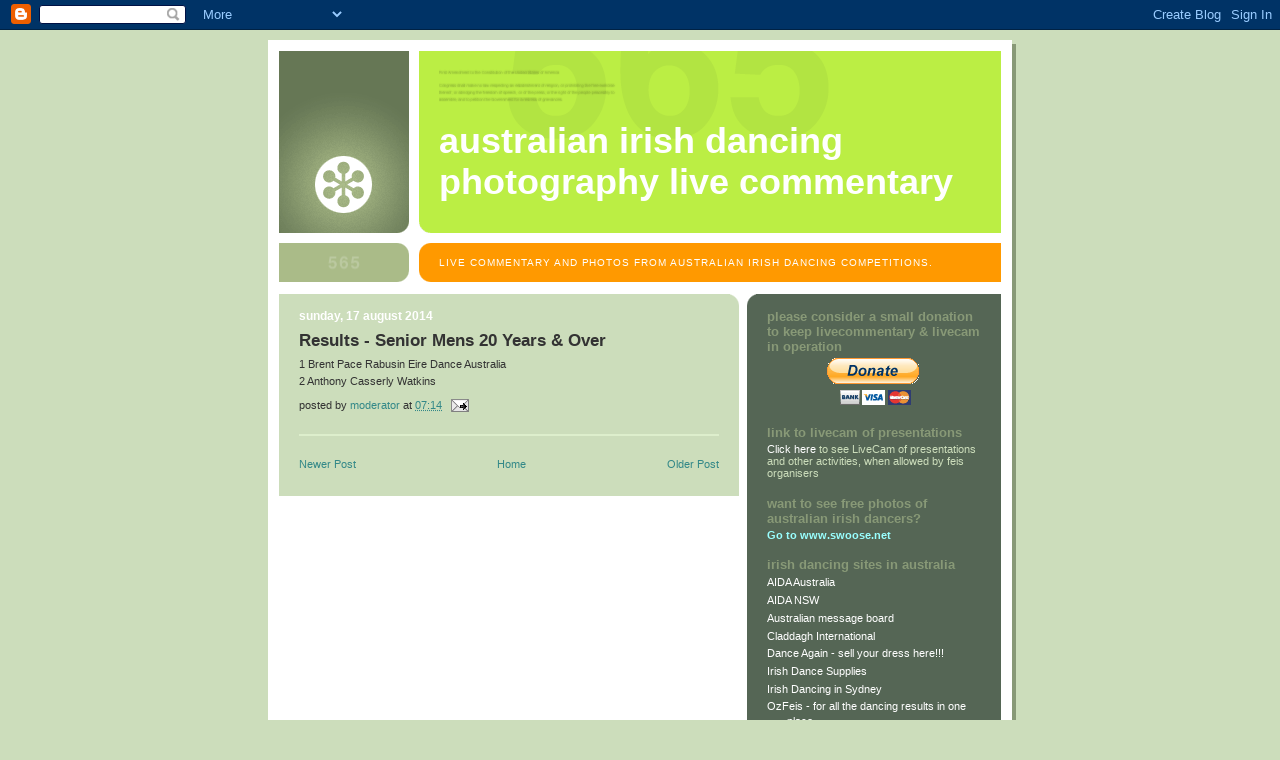

--- FILE ---
content_type: text/html; charset=UTF-8
request_url: https://livecommentary.swoose.net/2014/08/results-senior-mens-20-years-over.html
body_size: 11299
content:
<!DOCTYPE html>
<html dir='ltr' xmlns='http://www.w3.org/1999/xhtml' xmlns:b='http://www.google.com/2005/gml/b' xmlns:data='http://www.google.com/2005/gml/data' xmlns:expr='http://www.google.com/2005/gml/expr'>
<head>
<link href='https://www.blogger.com/static/v1/widgets/2944754296-widget_css_bundle.css' rel='stylesheet' type='text/css'/>
<meta content='text/html; charset=UTF-8' http-equiv='Content-Type'/>
<meta content='blogger' name='generator'/>
<link href='https://livecommentary.swoose.net/favicon.ico' rel='icon' type='image/x-icon'/>
<link href='https://livecommentary.swoose.net/2014/08/results-senior-mens-20-years-over.html' rel='canonical'/>
<link rel="alternate" type="application/atom+xml" title="Australian Irish Dancing Photography Live Commentary - Atom" href="https://livecommentary.swoose.net/feeds/posts/default" />
<link rel="alternate" type="application/rss+xml" title="Australian Irish Dancing Photography Live Commentary - RSS" href="https://livecommentary.swoose.net/feeds/posts/default?alt=rss" />
<link rel="service.post" type="application/atom+xml" title="Australian Irish Dancing Photography Live Commentary - Atom" href="https://www.blogger.com/feeds/5589362806660177898/posts/default" />

<link rel="alternate" type="application/atom+xml" title="Australian Irish Dancing Photography Live Commentary - Atom" href="https://livecommentary.swoose.net/feeds/497754364661974886/comments/default" />
<!--Can't find substitution for tag [blog.ieCssRetrofitLinks]-->
<meta content='https://livecommentary.swoose.net/2014/08/results-senior-mens-20-years-over.html' property='og:url'/>
<meta content='Results - Senior Mens 20 Years &amp; Over' property='og:title'/>
<meta content='1  Brent  Pace Rabusin  Eire Dance Australia  2  Anthony  Casserly  Watkins' property='og:description'/>
<title>Australian Irish Dancing Photography Live Commentary: Results - Senior Mens 20 Years & Over</title>
<style id='page-skin-1' type='text/css'><!--
/*
-----------------------------------------------
Blogger Template Style
Name:     565
Date:     28 Feb 2004
Updated by: Blogger Team
----------------------------------------------- */
body {
background-color: #ccddbb;
margin:0;
font: x-small Verdana, Sans-serif;
text-align:center;
color:#333;
font-size/* */:/**/small;
font-size: /**/small;
}
/* Page Structure
----------------------------------------------- */
#outer-wrapper {
position:relative;
top:4px;
left:4px;
background: #889977;
width:744px;
margin:10px auto;
text-align:left;
font: normal normal 100% Verdana, Sans-serif;
}
#wrap2 {
position:relative;
top:-4px;
left:-4px;
background:#fff;
padding:10px;
border: 1px solid #fff;
}
#content-wrapper {
width:100%;
background-color: #fff;
}
#main-wrapper {
background: #ccddbb url("https://resources.blogblog.com/blogblog/data/no565/corner_main_left.gif") no-repeat right top;
width:460px;
float:left;
color:#333333;
font-size: 85%;
word-wrap: break-word; /* fix for long text breaking sidebar float in IE */
overflow: hidden;     /* fix for long non-text content breaking IE sidebar float */
}
#main {
margin:0;
padding:15px 20px;
}
#sidebar-wrapper {
background:#556655 url("https://resources.blogblog.com/blogblog/data/no565/corner_sidebar_left.gif") no-repeat left top;
width:254px;
float:right;
padding:0;
color: #ccddbb;
font-size: 83%;
word-wrap: break-word; /* fix for long text breaking sidebar float in IE */
overflow: hidden;     /* fix for long non-text content breaking IE sidebar float */
}
#sidebar {
margin:0;
padding:2px 20px 10px;
}
#footer {
display:none;
}
/* Links
----------------------------------------------- */
a:link {
color:#338888;
text-decoration:none;
}
a:visited {
color: #777766;
text-decoration:none;
}
a:hover {
color: #777766;
text-decoration:underline;
}
a img {
border-width:0;
}
#sidebar a {
color: #ffffff;
}
#sidebar a:visited {
color: #aabb99;
}
#sidebar a:hover {
color: #aabb99;
}
/* Header
----------------------------------------------- */
#header-wrapper {
background: #fff;
padding-bottom: 4px;
position: relative;
min-height: 190px;
_height: 0px;
}
#header .titlewrapper {
background:#be4 url("https://resources.blogblog.com/blogblog/data/no565/topleft_left.gif") no-repeat left bottom;
padding-top:0;
padding-right:0;
padding-bottom:0;
padding-left:160px;
margin:0px 0px 10px 0px;
color:#fff;
width:100%;
width/* */:/**/auto;
width:auto;
_height: 0px;
min-height: 100px;
}
#header h1 {
background:url("https://resources.blogblog.com/blogblog/data/no565/bg_header.gif") no-repeat left top;
margin:0;
padding:70px 0 30px;
line-height: 97px;
font: normal bold 275% Helvetica, Arial, Verdana, Sans-serif;
text-transform:lowercase;
_height: 0px;
}
#header h1 a {
color:#fff;
text-decoration:none;
}
.postpage #header h1 {
padding-top:0;
background-position:0 -40px;
}
.clear { clear: both; }
/* Description
----------------------------------------------- */
#header .descriptionwrapper {
background: #ff9900 url("https://resources.blogblog.com/blogblog/data/no565/bg_desc_top_left.gif") no-repeat left top;
margin:0 0 6px;
padding:12px 0 0;
color: #ffffff;
font-size: 75%;
border-bottom: 1px solid #ffffff;
width: 100%;
}
#header .description {
background:url("https://resources.blogblog.com/blogblog/data/no565/bg_desc_bot_left.gif") no-repeat left bottom;
margin:0;
padding:0 0 12px;
display:block;
line-height: 1.6em;
text-transform:uppercase;
letter-spacing:.1em;
min-height:12px;
border-bottom: 1px solid #ffffff;
}
#header .description span {
/* To remove the word next to the description, delete the following background property */
background:url("https://resources.blogblog.com/blogblog/data/no565/temp_no.gif") no-repeat left center;
/* Keep everything below */
display:block;
padding-top:0;
padding-right:0;
padding-bottom:0;
padding-left:160px;
text-transform:uppercase;
letter-spacing:.1em;
min-height:12px;
}
.postpage #description em {
font-size:1px;
line-height:1px;
color:#ffffff;
visibility:hidden;
}
/* Posts
----------------------------------------------- */
h2.date-header {
margin:0 0 .5em;
line-height: 1.4em;
font: normal bold 112% Arial, Verdana, Sans-serif;
text-transform:lowercase;
color:#ffffff;
}
.post {
margin:0 0 2em;
}
.post h3 {
margin:0 0 .25em;
line-height: 1.4em;
font-weight: bold;
font-size: 150%;
color:#333333;
}
.post h3 a {
text-decoration:none;
color:#333333;
}
.post h3 a:link {
color: #333333;
}
.post h3 a:hover {
color: #777766;
}
.post-body {
margin:0 0 .75em;
line-height:1.6em;
}
.post-body blockquote {
line-height:1.3em;
}
.post-footer {
color:#333333;
text-transform:lowercase;
}
.post-footer .post-author,
.post-footer .post-timestamp {
font-style:normal;
}
.post blockquote {
margin:1em 20px;
padding:5px 0;
border:2px solid #dec;
border-width:2px 0;
}
.post blockquote p {
margin:.5em 0;
}
.post img {
border:5px solid #fff;
}
/* Comments
----------------------------------------------- */
#comments {
margin:2em 0 0;
border-top:2px solid #dec;
padding-top:1em;
}
#comments h4 {
margin:0 0 .25em;
font-weight: bold;
line-height: 1.4em;
font-size: 150%;
text-transform:lowercase;
color: #366;
}
#comments-block {
margin-top:0;
margin-right:0;
margin-bottom:1em;
margin-left:0;
line-height:1.6em;
}
.comment-author {
margin:0 0 .25em;
font-weight: bold;
line-height: 1.4em;
font-size: 112%;
text-transform:lowercase;
}
.comment-body, .comment-body p {
margin:0 0 .75em;
}
p.comment-footer {
margin:-.25em 0 2em;
}
.deleted-comment {
font-style:italic;
color:gray;
}
.feed-links {
clear: both;
line-height: 2.5em;
}
#blog-pager-newer-link {
float: left;
}
#blog-pager-older-link {
float: right;
}
#blog-pager {
text-align: center;
}
/* Sidebar
----------------------------------------------- */
.sidebar h2 {
margin:1em 0 .25em;
line-height: 1.4em;
font: normal bold 125% Helvetica, Arial, Verdana, Sans-serif;
color: #889977;
text-transform:lowercase;
}
.sidebar .widget {
margin:0 0 1.5em;
padding:0;
}
.sidebar ul {
list-style:none;
margin: 0;
padding: 0;
}
.sidebar li {
margin:0;
padding-top:0;
padding-right:0;
padding-bottom:.25em;
padding-left:20px;
text-indent:-20px;
line-height:1.4em;
}
/* Profile
----------------------------------------------- */
.profile-datablock, .profile-textblock {
margin:0 0 .75em;
line-height:1.4em;
}
.profile-img {
float: left;
margin-top: 0;
margin-right: 5px;
margin-bottom: 5px;
margin-left: 0;
border: 5px solid #889977;
}
.profile-data {
font-weight: bold;
}
/* Misc
----------------------------------------------- */
#footer-wrapper {
clear:both;
display:block;
height:1px;
margin:0;
padding:0;
font-size:1px;
line-height:1px;
}
/** Page structure tweaks for layout editor wireframe */
body#layout #outer-wrapper {
margin-top: 0;
}
body#layout #main,
body#layout #sidebar {
padding: 0;
}
body#layout #main-wrapper,
body#layout #sidebar-wrapper {
height: auto;
}

--></style>
<link href='https://www.blogger.com/dyn-css/authorization.css?targetBlogID=5589362806660177898&amp;zx=3810eb43-0c22-48fa-9306-9dfaa0b4d186' media='none' onload='if(media!=&#39;all&#39;)media=&#39;all&#39;' rel='stylesheet'/><noscript><link href='https://www.blogger.com/dyn-css/authorization.css?targetBlogID=5589362806660177898&amp;zx=3810eb43-0c22-48fa-9306-9dfaa0b4d186' rel='stylesheet'/></noscript>
<meta name='google-adsense-platform-account' content='ca-host-pub-1556223355139109'/>
<meta name='google-adsense-platform-domain' content='blogspot.com'/>

<!-- data-ad-client=ca-pub-3527797346743024 -->

</head>
<body>
<div class='navbar section' id='navbar'><div class='widget Navbar' data-version='1' id='Navbar1'><script type="text/javascript">
    function setAttributeOnload(object, attribute, val) {
      if(window.addEventListener) {
        window.addEventListener('load',
          function(){ object[attribute] = val; }, false);
      } else {
        window.attachEvent('onload', function(){ object[attribute] = val; });
      }
    }
  </script>
<div id="navbar-iframe-container"></div>
<script type="text/javascript" src="https://apis.google.com/js/platform.js"></script>
<script type="text/javascript">
      gapi.load("gapi.iframes:gapi.iframes.style.bubble", function() {
        if (gapi.iframes && gapi.iframes.getContext) {
          gapi.iframes.getContext().openChild({
              url: 'https://www.blogger.com/navbar/5589362806660177898?po\x3d497754364661974886\x26origin\x3dhttps://livecommentary.swoose.net',
              where: document.getElementById("navbar-iframe-container"),
              id: "navbar-iframe"
          });
        }
      });
    </script><script type="text/javascript">
(function() {
var script = document.createElement('script');
script.type = 'text/javascript';
script.src = '//pagead2.googlesyndication.com/pagead/js/google_top_exp.js';
var head = document.getElementsByTagName('head')[0];
if (head) {
head.appendChild(script);
}})();
</script>
</div></div>
<div id='outer-wrapper'><div id='wrap2'>
<!-- skip links for text browsers -->
<span id='skiplinks' style='display:none;'>
<a href='#main'>skip to main </a> |
      <a href='#sidebar'>skip to sidebar</a>
</span>
<div id='header-wrapper'>
<div class='header section' id='header'><div class='widget Header' data-version='1' id='Header1'>
<div id='header-inner'>
<div class='titlewrapper'>
<h1 class='title'>
<a href='https://livecommentary.swoose.net/'>
Australian Irish Dancing Photography Live Commentary
</a>
</h1>
</div>
<div class='descriptionwrapper'>
<p class='description'><span>Live commentary and photos from Australian Irish Dancing competitions.</span></p>
</div>
</div>
</div></div>
</div>
<div id='content-wrapper'>
<div id='crosscol-wrapper' style='text-align:center'>
<div class='crosscol no-items section' id='crosscol'></div>
</div>
<div id='main-wrapper'>
<div class='main section' id='main'><div class='widget Blog' data-version='1' id='Blog1'>
<div class='blog-posts hfeed'>

          <div class="date-outer">
        
<h2 class='date-header'><span>Sunday, 17 August 2014</span></h2>

          <div class="date-posts">
        
<div class='post-outer'>
<div class='post hentry uncustomized-post-template' itemprop='blogPost' itemscope='itemscope' itemtype='http://schema.org/BlogPosting'>
<meta content='5589362806660177898' itemprop='blogId'/>
<meta content='497754364661974886' itemprop='postId'/>
<a name='497754364661974886'></a>
<h3 class='post-title entry-title' itemprop='name'>
Results - Senior Mens 20 Years & Over
</h3>
<div class='post-header'>
<div class='post-header-line-1'></div>
</div>
<div class='post-body entry-content' id='post-body-497754364661974886' itemprop='description articleBody'>
1<span class="Apple-tab-span" style="white-space: pre;"> </span>Brent<span class="Apple-tab-span" style="white-space: pre;"> </span>Pace Rabusin<span class="Apple-tab-span" style="white-space: pre;"> </span>Eire Dance Australia<br />
2<span class="Apple-tab-span" style="white-space: pre;"> </span>Anthony<span class="Apple-tab-span" style="white-space: pre;"> </span>Casserly<span class="Apple-tab-span" style="white-space: pre;"> </span>Watkins
<div style='clear: both;'></div>
</div>
<div class='post-footer'>
<div class='post-footer-line post-footer-line-1'>
<span class='post-author vcard'>
Posted by
<span class='fn' itemprop='author' itemscope='itemscope' itemtype='http://schema.org/Person'>
<meta content='https://www.blogger.com/profile/05529177546317797895' itemprop='url'/>
<a class='g-profile' href='https://www.blogger.com/profile/05529177546317797895' rel='author' title='author profile'>
<span itemprop='name'>Moderator</span>
</a>
</span>
</span>
<span class='post-timestamp'>
at
<meta content='https://livecommentary.swoose.net/2014/08/results-senior-mens-20-years-over.html' itemprop='url'/>
<a class='timestamp-link' href='https://livecommentary.swoose.net/2014/08/results-senior-mens-20-years-over.html' rel='bookmark' title='permanent link'><abbr class='published' itemprop='datePublished' title='2014-08-17T07:14:00+10:00'>07:14</abbr></a>
</span>
<span class='post-comment-link'>
</span>
<span class='post-icons'>
<span class='item-action'>
<a href='https://www.blogger.com/email-post/5589362806660177898/497754364661974886' title='Email Post'>
<img alt='' class='icon-action' height='13' src='https://resources.blogblog.com/img/icon18_email.gif' width='18'/>
</a>
</span>
<span class='item-control blog-admin pid-1253160153'>
<a href='https://www.blogger.com/post-edit.g?blogID=5589362806660177898&postID=497754364661974886&from=pencil' title='Edit Post'>
<img alt='' class='icon-action' height='18' src='https://resources.blogblog.com/img/icon18_edit_allbkg.gif' width='18'/>
</a>
</span>
</span>
<div class='post-share-buttons goog-inline-block'>
</div>
</div>
<div class='post-footer-line post-footer-line-2'>
<span class='post-labels'>
</span>
</div>
<div class='post-footer-line post-footer-line-3'>
<span class='post-location'>
</span>
</div>
</div>
</div>
<div class='comments' id='comments'>
<a name='comments'></a>
</div>
</div>

        </div></div>
      
</div>
<div class='blog-pager' id='blog-pager'>
<span id='blog-pager-newer-link'>
<a class='blog-pager-newer-link' href='https://livecommentary.swoose.net/2014/08/results-senior-ladies-20-years-over.html' id='Blog1_blog-pager-newer-link' title='Newer Post'>Newer Post</a>
</span>
<span id='blog-pager-older-link'>
<a class='blog-pager-older-link' href='https://livecommentary.swoose.net/2014/08/results-ladies-19-years.html' id='Blog1_blog-pager-older-link' title='Older Post'>Older Post</a>
</span>
<a class='home-link' href='https://livecommentary.swoose.net/'>Home</a>
</div>
<div class='clear'></div>
<div class='post-feeds'>
</div>
</div></div>
</div>
<div id='sidebar-wrapper'>
<div class='sidebar section' id='sidebar'><div class='widget HTML' data-version='1' id='HTML1'>
<h2 class='title'>Please consider a small donation to keep LiveCommentary &amp; LiveCam in operation</h2>
<div class='widget-content'>
<div style="text-align: center;">
<form action="https://www.paypal.com/cgi-bin/webscr" method="post"><big><big><input
 name="cmd" value="_s-xclick" type="hidden"><input
 name="hosted_button_id" value="7AUUHPF745ZUA" type="hidden"><input
 src="https://www.paypalobjects.com/en_AU/i/btn/btn_donateCC_LG.gif"
 name="submit" alt="PayPal - The safer, easier way to pay online."
 border="0" type="image"><img alt="" 
 src="https://www.paypalobjects.com/en_AU/i/scr/pixel.gif" border="0" 
 height="1" width="1" /></input
></input
></input
></big></big></form>
</div>
</div>
<div class='clear'></div>
</div><div class='widget Text' data-version='1' id='Text3'>
<h2 class='title'>Link to LiveCam of presentations</h2>
<div class='widget-content'>
<a href="http://www.livestream.com/australianirishdancing">Click here</a> to see LiveCam of presentations and other activities, when allowed by feis organisers<br />
</div>
<div class='clear'></div>
</div><div class='widget Text' data-version='1' id='Text2'>
<h2 class='title'>Want to see free photos of Australian Irish Dancers?</h2>
<div class='widget-content'>
<span style="color: rgb(153, 255, 255); font-weight: bold;">Go to </span><a style="color: rgb(153, 255, 255); font-weight: bold;" href="http://www.swoose.net/">www.swoose.net</a>
</div>
<div class='clear'></div>
</div><div class='widget LinkList' data-version='1' id='LinkList1'>
<h2>Irish Dancing sites in Australia</h2>
<div class='widget-content'>
<ul>
<li><a href='https://www.irishdancing.org.au/'>AIDA Australia</a></li>
<li><a href='http://www.aidansw.com.au/'>AIDA NSW</a></li>
<li><a href='http://www.voy.com/76900/'>Australian message board</a></li>
<li><a href='http://www.claddagh.i8.com/'>Claddagh International</a></li>
<li><a href='http://www.dance-again.com/'>Dance Again - sell your dress here!!!</a></li>
<li><a href='http://www.irishdancesupplies.com.au/'>Irish Dance Supplies</a></li>
<li><a href='http://irishdancinginsydney.com/'>Irish Dancing in Sydney</a></li>
<li><a href='http://www.ozfeis.com/'>OzFeis - for all the dancing results in one place</a></li>
<li><a href='http://www.reelceltic.com.au/'>Reel Celtic</a></li>
<li><a href='http://www.swoose.net/'>Swoose - Irish Dancing Photography</a></li>
</ul>
<div class='clear'></div>
</div>
</div><div class='widget LinkList' data-version='1' id='LinkList2'>
<h2>Irish Dancing links</h2>
<div class='widget-content'>
<ul>
<li><a href='http://zandb.wordpress.com/'>Zebadiah and Beauregard's Front Porch</a></li>
</ul>
<div class='clear'></div>
</div>
</div><div class='widget Followers' data-version='1' id='Followers1'>
<h2 class='title'>Followers</h2>
<div class='widget-content'>
<div id='Followers1-wrapper'>
<div style='margin-right:2px;'>
<div><script type="text/javascript" src="https://apis.google.com/js/platform.js"></script>
<div id="followers-iframe-container"></div>
<script type="text/javascript">
    window.followersIframe = null;
    function followersIframeOpen(url) {
      gapi.load("gapi.iframes", function() {
        if (gapi.iframes && gapi.iframes.getContext) {
          window.followersIframe = gapi.iframes.getContext().openChild({
            url: url,
            where: document.getElementById("followers-iframe-container"),
            messageHandlersFilter: gapi.iframes.CROSS_ORIGIN_IFRAMES_FILTER,
            messageHandlers: {
              '_ready': function(obj) {
                window.followersIframe.getIframeEl().height = obj.height;
              },
              'reset': function() {
                window.followersIframe.close();
                followersIframeOpen("https://www.blogger.com/followers/frame/5589362806660177898?colors\x3dCgt0cmFuc3BhcmVudBILdHJhbnNwYXJlbnQaByNjY2RkYmIiByNmZmZmZmYqByNjY2RkYmIyByMwMDAwMDA6ByNjY2RkYmJCByNmZmZmZmZKByMwMDAwMDBSByNmZmZmZmZaC3RyYW5zcGFyZW50\x26pageSize\x3d21\x26hl\x3den-GB\x26origin\x3dhttps://livecommentary.swoose.net");
              },
              'open': function(url) {
                window.followersIframe.close();
                followersIframeOpen(url);
              }
            }
          });
        }
      });
    }
    followersIframeOpen("https://www.blogger.com/followers/frame/5589362806660177898?colors\x3dCgt0cmFuc3BhcmVudBILdHJhbnNwYXJlbnQaByNjY2RkYmIiByNmZmZmZmYqByNjY2RkYmIyByMwMDAwMDA6ByNjY2RkYmJCByNmZmZmZmZKByMwMDAwMDBSByNmZmZmZmZaC3RyYW5zcGFyZW50\x26pageSize\x3d21\x26hl\x3den-GB\x26origin\x3dhttps://livecommentary.swoose.net");
  </script></div>
</div>
</div>
<div class='clear'></div>
</div>
</div><div class='widget BlogArchive' data-version='1' id='BlogArchive1'>
<h2>Blog Archive</h2>
<div class='widget-content'>
<div id='ArchiveList'>
<div id='BlogArchive1_ArchiveList'>
<ul class='hierarchy'>
<li class='archivedate collapsed'>
<a class='toggle' href='javascript:void(0)'>
<span class='zippy'>

        &#9658;&#160;
      
</span>
</a>
<a class='post-count-link' href='https://livecommentary.swoose.net/2025/'>
2025
</a>
<span class='post-count' dir='ltr'>(7)</span>
<ul class='hierarchy'>
<li class='archivedate collapsed'>
<a class='toggle' href='javascript:void(0)'>
<span class='zippy'>

        &#9658;&#160;
      
</span>
</a>
<a class='post-count-link' href='https://livecommentary.swoose.net/2025/06/'>
June
</a>
<span class='post-count' dir='ltr'>(7)</span>
</li>
</ul>
</li>
</ul>
<ul class='hierarchy'>
<li class='archivedate collapsed'>
<a class='toggle' href='javascript:void(0)'>
<span class='zippy'>

        &#9658;&#160;
      
</span>
</a>
<a class='post-count-link' href='https://livecommentary.swoose.net/2024/'>
2024
</a>
<span class='post-count' dir='ltr'>(36)</span>
<ul class='hierarchy'>
<li class='archivedate collapsed'>
<a class='toggle' href='javascript:void(0)'>
<span class='zippy'>

        &#9658;&#160;
      
</span>
</a>
<a class='post-count-link' href='https://livecommentary.swoose.net/2024/08/'>
August
</a>
<span class='post-count' dir='ltr'>(4)</span>
</li>
</ul>
<ul class='hierarchy'>
<li class='archivedate collapsed'>
<a class='toggle' href='javascript:void(0)'>
<span class='zippy'>

        &#9658;&#160;
      
</span>
</a>
<a class='post-count-link' href='https://livecommentary.swoose.net/2024/07/'>
July
</a>
<span class='post-count' dir='ltr'>(5)</span>
</li>
</ul>
<ul class='hierarchy'>
<li class='archivedate collapsed'>
<a class='toggle' href='javascript:void(0)'>
<span class='zippy'>

        &#9658;&#160;
      
</span>
</a>
<a class='post-count-link' href='https://livecommentary.swoose.net/2024/06/'>
June
</a>
<span class='post-count' dir='ltr'>(8)</span>
</li>
</ul>
<ul class='hierarchy'>
<li class='archivedate collapsed'>
<a class='toggle' href='javascript:void(0)'>
<span class='zippy'>

        &#9658;&#160;
      
</span>
</a>
<a class='post-count-link' href='https://livecommentary.swoose.net/2024/05/'>
May
</a>
<span class='post-count' dir='ltr'>(10)</span>
</li>
</ul>
<ul class='hierarchy'>
<li class='archivedate collapsed'>
<a class='toggle' href='javascript:void(0)'>
<span class='zippy'>

        &#9658;&#160;
      
</span>
</a>
<a class='post-count-link' href='https://livecommentary.swoose.net/2024/03/'>
March
</a>
<span class='post-count' dir='ltr'>(9)</span>
</li>
</ul>
</li>
</ul>
<ul class='hierarchy'>
<li class='archivedate collapsed'>
<a class='toggle' href='javascript:void(0)'>
<span class='zippy'>

        &#9658;&#160;
      
</span>
</a>
<a class='post-count-link' href='https://livecommentary.swoose.net/2023/'>
2023
</a>
<span class='post-count' dir='ltr'>(37)</span>
<ul class='hierarchy'>
<li class='archivedate collapsed'>
<a class='toggle' href='javascript:void(0)'>
<span class='zippy'>

        &#9658;&#160;
      
</span>
</a>
<a class='post-count-link' href='https://livecommentary.swoose.net/2023/08/'>
August
</a>
<span class='post-count' dir='ltr'>(2)</span>
</li>
</ul>
<ul class='hierarchy'>
<li class='archivedate collapsed'>
<a class='toggle' href='javascript:void(0)'>
<span class='zippy'>

        &#9658;&#160;
      
</span>
</a>
<a class='post-count-link' href='https://livecommentary.swoose.net/2023/07/'>
July
</a>
<span class='post-count' dir='ltr'>(7)</span>
</li>
</ul>
<ul class='hierarchy'>
<li class='archivedate collapsed'>
<a class='toggle' href='javascript:void(0)'>
<span class='zippy'>

        &#9658;&#160;
      
</span>
</a>
<a class='post-count-link' href='https://livecommentary.swoose.net/2023/06/'>
June
</a>
<span class='post-count' dir='ltr'>(20)</span>
</li>
</ul>
<ul class='hierarchy'>
<li class='archivedate collapsed'>
<a class='toggle' href='javascript:void(0)'>
<span class='zippy'>

        &#9658;&#160;
      
</span>
</a>
<a class='post-count-link' href='https://livecommentary.swoose.net/2023/03/'>
March
</a>
<span class='post-count' dir='ltr'>(8)</span>
</li>
</ul>
</li>
</ul>
<ul class='hierarchy'>
<li class='archivedate collapsed'>
<a class='toggle' href='javascript:void(0)'>
<span class='zippy'>

        &#9658;&#160;
      
</span>
</a>
<a class='post-count-link' href='https://livecommentary.swoose.net/2022/'>
2022
</a>
<span class='post-count' dir='ltr'>(18)</span>
<ul class='hierarchy'>
<li class='archivedate collapsed'>
<a class='toggle' href='javascript:void(0)'>
<span class='zippy'>

        &#9658;&#160;
      
</span>
</a>
<a class='post-count-link' href='https://livecommentary.swoose.net/2022/09/'>
September
</a>
<span class='post-count' dir='ltr'>(1)</span>
</li>
</ul>
<ul class='hierarchy'>
<li class='archivedate collapsed'>
<a class='toggle' href='javascript:void(0)'>
<span class='zippy'>

        &#9658;&#160;
      
</span>
</a>
<a class='post-count-link' href='https://livecommentary.swoose.net/2022/08/'>
August
</a>
<span class='post-count' dir='ltr'>(2)</span>
</li>
</ul>
<ul class='hierarchy'>
<li class='archivedate collapsed'>
<a class='toggle' href='javascript:void(0)'>
<span class='zippy'>

        &#9658;&#160;
      
</span>
</a>
<a class='post-count-link' href='https://livecommentary.swoose.net/2022/05/'>
May
</a>
<span class='post-count' dir='ltr'>(15)</span>
</li>
</ul>
</li>
</ul>
<ul class='hierarchy'>
<li class='archivedate collapsed'>
<a class='toggle' href='javascript:void(0)'>
<span class='zippy'>

        &#9658;&#160;
      
</span>
</a>
<a class='post-count-link' href='https://livecommentary.swoose.net/2021/'>
2021
</a>
<span class='post-count' dir='ltr'>(22)</span>
<ul class='hierarchy'>
<li class='archivedate collapsed'>
<a class='toggle' href='javascript:void(0)'>
<span class='zippy'>

        &#9658;&#160;
      
</span>
</a>
<a class='post-count-link' href='https://livecommentary.swoose.net/2021/06/'>
June
</a>
<span class='post-count' dir='ltr'>(22)</span>
</li>
</ul>
</li>
</ul>
<ul class='hierarchy'>
<li class='archivedate collapsed'>
<a class='toggle' href='javascript:void(0)'>
<span class='zippy'>

        &#9658;&#160;
      
</span>
</a>
<a class='post-count-link' href='https://livecommentary.swoose.net/2020/'>
2020
</a>
<span class='post-count' dir='ltr'>(18)</span>
<ul class='hierarchy'>
<li class='archivedate collapsed'>
<a class='toggle' href='javascript:void(0)'>
<span class='zippy'>

        &#9658;&#160;
      
</span>
</a>
<a class='post-count-link' href='https://livecommentary.swoose.net/2020/11/'>
November
</a>
<span class='post-count' dir='ltr'>(9)</span>
</li>
</ul>
<ul class='hierarchy'>
<li class='archivedate collapsed'>
<a class='toggle' href='javascript:void(0)'>
<span class='zippy'>

        &#9658;&#160;
      
</span>
</a>
<a class='post-count-link' href='https://livecommentary.swoose.net/2020/03/'>
March
</a>
<span class='post-count' dir='ltr'>(9)</span>
</li>
</ul>
</li>
</ul>
<ul class='hierarchy'>
<li class='archivedate collapsed'>
<a class='toggle' href='javascript:void(0)'>
<span class='zippy'>

        &#9658;&#160;
      
</span>
</a>
<a class='post-count-link' href='https://livecommentary.swoose.net/2019/'>
2019
</a>
<span class='post-count' dir='ltr'>(128)</span>
<ul class='hierarchy'>
<li class='archivedate collapsed'>
<a class='toggle' href='javascript:void(0)'>
<span class='zippy'>

        &#9658;&#160;
      
</span>
</a>
<a class='post-count-link' href='https://livecommentary.swoose.net/2019/08/'>
August
</a>
<span class='post-count' dir='ltr'>(19)</span>
</li>
</ul>
<ul class='hierarchy'>
<li class='archivedate collapsed'>
<a class='toggle' href='javascript:void(0)'>
<span class='zippy'>

        &#9658;&#160;
      
</span>
</a>
<a class='post-count-link' href='https://livecommentary.swoose.net/2019/07/'>
July
</a>
<span class='post-count' dir='ltr'>(14)</span>
</li>
</ul>
<ul class='hierarchy'>
<li class='archivedate collapsed'>
<a class='toggle' href='javascript:void(0)'>
<span class='zippy'>

        &#9658;&#160;
      
</span>
</a>
<a class='post-count-link' href='https://livecommentary.swoose.net/2019/06/'>
June
</a>
<span class='post-count' dir='ltr'>(24)</span>
</li>
</ul>
<ul class='hierarchy'>
<li class='archivedate collapsed'>
<a class='toggle' href='javascript:void(0)'>
<span class='zippy'>

        &#9658;&#160;
      
</span>
</a>
<a class='post-count-link' href='https://livecommentary.swoose.net/2019/05/'>
May
</a>
<span class='post-count' dir='ltr'>(55)</span>
</li>
</ul>
<ul class='hierarchy'>
<li class='archivedate collapsed'>
<a class='toggle' href='javascript:void(0)'>
<span class='zippy'>

        &#9658;&#160;
      
</span>
</a>
<a class='post-count-link' href='https://livecommentary.swoose.net/2019/03/'>
March
</a>
<span class='post-count' dir='ltr'>(16)</span>
</li>
</ul>
</li>
</ul>
<ul class='hierarchy'>
<li class='archivedate collapsed'>
<a class='toggle' href='javascript:void(0)'>
<span class='zippy'>

        &#9658;&#160;
      
</span>
</a>
<a class='post-count-link' href='https://livecommentary.swoose.net/2018/'>
2018
</a>
<span class='post-count' dir='ltr'>(98)</span>
<ul class='hierarchy'>
<li class='archivedate collapsed'>
<a class='toggle' href='javascript:void(0)'>
<span class='zippy'>

        &#9658;&#160;
      
</span>
</a>
<a class='post-count-link' href='https://livecommentary.swoose.net/2018/08/'>
August
</a>
<span class='post-count' dir='ltr'>(3)</span>
</li>
</ul>
<ul class='hierarchy'>
<li class='archivedate collapsed'>
<a class='toggle' href='javascript:void(0)'>
<span class='zippy'>

        &#9658;&#160;
      
</span>
</a>
<a class='post-count-link' href='https://livecommentary.swoose.net/2018/07/'>
July
</a>
<span class='post-count' dir='ltr'>(58)</span>
</li>
</ul>
<ul class='hierarchy'>
<li class='archivedate collapsed'>
<a class='toggle' href='javascript:void(0)'>
<span class='zippy'>

        &#9658;&#160;
      
</span>
</a>
<a class='post-count-link' href='https://livecommentary.swoose.net/2018/06/'>
June
</a>
<span class='post-count' dir='ltr'>(26)</span>
</li>
</ul>
<ul class='hierarchy'>
<li class='archivedate collapsed'>
<a class='toggle' href='javascript:void(0)'>
<span class='zippy'>

        &#9658;&#160;
      
</span>
</a>
<a class='post-count-link' href='https://livecommentary.swoose.net/2018/03/'>
March
</a>
<span class='post-count' dir='ltr'>(11)</span>
</li>
</ul>
</li>
</ul>
<ul class='hierarchy'>
<li class='archivedate collapsed'>
<a class='toggle' href='javascript:void(0)'>
<span class='zippy'>

        &#9658;&#160;
      
</span>
</a>
<a class='post-count-link' href='https://livecommentary.swoose.net/2017/'>
2017
</a>
<span class='post-count' dir='ltr'>(89)</span>
<ul class='hierarchy'>
<li class='archivedate collapsed'>
<a class='toggle' href='javascript:void(0)'>
<span class='zippy'>

        &#9658;&#160;
      
</span>
</a>
<a class='post-count-link' href='https://livecommentary.swoose.net/2017/08/'>
August
</a>
<span class='post-count' dir='ltr'>(19)</span>
</li>
</ul>
<ul class='hierarchy'>
<li class='archivedate collapsed'>
<a class='toggle' href='javascript:void(0)'>
<span class='zippy'>

        &#9658;&#160;
      
</span>
</a>
<a class='post-count-link' href='https://livecommentary.swoose.net/2017/07/'>
July
</a>
<span class='post-count' dir='ltr'>(7)</span>
</li>
</ul>
<ul class='hierarchy'>
<li class='archivedate collapsed'>
<a class='toggle' href='javascript:void(0)'>
<span class='zippy'>

        &#9658;&#160;
      
</span>
</a>
<a class='post-count-link' href='https://livecommentary.swoose.net/2017/06/'>
June
</a>
<span class='post-count' dir='ltr'>(1)</span>
</li>
</ul>
<ul class='hierarchy'>
<li class='archivedate collapsed'>
<a class='toggle' href='javascript:void(0)'>
<span class='zippy'>

        &#9658;&#160;
      
</span>
</a>
<a class='post-count-link' href='https://livecommentary.swoose.net/2017/05/'>
May
</a>
<span class='post-count' dir='ltr'>(52)</span>
</li>
</ul>
<ul class='hierarchy'>
<li class='archivedate collapsed'>
<a class='toggle' href='javascript:void(0)'>
<span class='zippy'>

        &#9658;&#160;
      
</span>
</a>
<a class='post-count-link' href='https://livecommentary.swoose.net/2017/03/'>
March
</a>
<span class='post-count' dir='ltr'>(10)</span>
</li>
</ul>
</li>
</ul>
<ul class='hierarchy'>
<li class='archivedate collapsed'>
<a class='toggle' href='javascript:void(0)'>
<span class='zippy'>

        &#9658;&#160;
      
</span>
</a>
<a class='post-count-link' href='https://livecommentary.swoose.net/2016/'>
2016
</a>
<span class='post-count' dir='ltr'>(252)</span>
<ul class='hierarchy'>
<li class='archivedate collapsed'>
<a class='toggle' href='javascript:void(0)'>
<span class='zippy'>

        &#9658;&#160;
      
</span>
</a>
<a class='post-count-link' href='https://livecommentary.swoose.net/2016/10/'>
October
</a>
<span class='post-count' dir='ltr'>(3)</span>
</li>
</ul>
<ul class='hierarchy'>
<li class='archivedate collapsed'>
<a class='toggle' href='javascript:void(0)'>
<span class='zippy'>

        &#9658;&#160;
      
</span>
</a>
<a class='post-count-link' href='https://livecommentary.swoose.net/2016/08/'>
August
</a>
<span class='post-count' dir='ltr'>(38)</span>
</li>
</ul>
<ul class='hierarchy'>
<li class='archivedate collapsed'>
<a class='toggle' href='javascript:void(0)'>
<span class='zippy'>

        &#9658;&#160;
      
</span>
</a>
<a class='post-count-link' href='https://livecommentary.swoose.net/2016/07/'>
July
</a>
<span class='post-count' dir='ltr'>(9)</span>
</li>
</ul>
<ul class='hierarchy'>
<li class='archivedate collapsed'>
<a class='toggle' href='javascript:void(0)'>
<span class='zippy'>

        &#9658;&#160;
      
</span>
</a>
<a class='post-count-link' href='https://livecommentary.swoose.net/2016/06/'>
June
</a>
<span class='post-count' dir='ltr'>(77)</span>
</li>
</ul>
<ul class='hierarchy'>
<li class='archivedate collapsed'>
<a class='toggle' href='javascript:void(0)'>
<span class='zippy'>

        &#9658;&#160;
      
</span>
</a>
<a class='post-count-link' href='https://livecommentary.swoose.net/2016/05/'>
May
</a>
<span class='post-count' dir='ltr'>(73)</span>
</li>
</ul>
<ul class='hierarchy'>
<li class='archivedate collapsed'>
<a class='toggle' href='javascript:void(0)'>
<span class='zippy'>

        &#9658;&#160;
      
</span>
</a>
<a class='post-count-link' href='https://livecommentary.swoose.net/2016/03/'>
March
</a>
<span class='post-count' dir='ltr'>(52)</span>
</li>
</ul>
</li>
</ul>
<ul class='hierarchy'>
<li class='archivedate collapsed'>
<a class='toggle' href='javascript:void(0)'>
<span class='zippy'>

        &#9658;&#160;
      
</span>
</a>
<a class='post-count-link' href='https://livecommentary.swoose.net/2015/'>
2015
</a>
<span class='post-count' dir='ltr'>(676)</span>
<ul class='hierarchy'>
<li class='archivedate collapsed'>
<a class='toggle' href='javascript:void(0)'>
<span class='zippy'>

        &#9658;&#160;
      
</span>
</a>
<a class='post-count-link' href='https://livecommentary.swoose.net/2015/08/'>
August
</a>
<span class='post-count' dir='ltr'>(197)</span>
</li>
</ul>
<ul class='hierarchy'>
<li class='archivedate collapsed'>
<a class='toggle' href='javascript:void(0)'>
<span class='zippy'>

        &#9658;&#160;
      
</span>
</a>
<a class='post-count-link' href='https://livecommentary.swoose.net/2015/07/'>
July
</a>
<span class='post-count' dir='ltr'>(164)</span>
</li>
</ul>
<ul class='hierarchy'>
<li class='archivedate collapsed'>
<a class='toggle' href='javascript:void(0)'>
<span class='zippy'>

        &#9658;&#160;
      
</span>
</a>
<a class='post-count-link' href='https://livecommentary.swoose.net/2015/06/'>
June
</a>
<span class='post-count' dir='ltr'>(85)</span>
</li>
</ul>
<ul class='hierarchy'>
<li class='archivedate collapsed'>
<a class='toggle' href='javascript:void(0)'>
<span class='zippy'>

        &#9658;&#160;
      
</span>
</a>
<a class='post-count-link' href='https://livecommentary.swoose.net/2015/05/'>
May
</a>
<span class='post-count' dir='ltr'>(139)</span>
</li>
</ul>
<ul class='hierarchy'>
<li class='archivedate collapsed'>
<a class='toggle' href='javascript:void(0)'>
<span class='zippy'>

        &#9658;&#160;
      
</span>
</a>
<a class='post-count-link' href='https://livecommentary.swoose.net/2015/03/'>
March
</a>
<span class='post-count' dir='ltr'>(90)</span>
</li>
</ul>
<ul class='hierarchy'>
<li class='archivedate collapsed'>
<a class='toggle' href='javascript:void(0)'>
<span class='zippy'>

        &#9658;&#160;
      
</span>
</a>
<a class='post-count-link' href='https://livecommentary.swoose.net/2015/01/'>
January
</a>
<span class='post-count' dir='ltr'>(1)</span>
</li>
</ul>
</li>
</ul>
<ul class='hierarchy'>
<li class='archivedate expanded'>
<a class='toggle' href='javascript:void(0)'>
<span class='zippy toggle-open'>

        &#9660;&#160;
      
</span>
</a>
<a class='post-count-link' href='https://livecommentary.swoose.net/2014/'>
2014
</a>
<span class='post-count' dir='ltr'>(443)</span>
<ul class='hierarchy'>
<li class='archivedate collapsed'>
<a class='toggle' href='javascript:void(0)'>
<span class='zippy'>

        &#9658;&#160;
      
</span>
</a>
<a class='post-count-link' href='https://livecommentary.swoose.net/2014/09/'>
September
</a>
<span class='post-count' dir='ltr'>(1)</span>
</li>
</ul>
<ul class='hierarchy'>
<li class='archivedate expanded'>
<a class='toggle' href='javascript:void(0)'>
<span class='zippy toggle-open'>

        &#9660;&#160;
      
</span>
</a>
<a class='post-count-link' href='https://livecommentary.swoose.net/2014/08/'>
August
</a>
<span class='post-count' dir='ltr'>(230)</span>
<ul class='posts'>
<li><a href='https://livecommentary.swoose.net/2014/08/and-we-are-done-for-2014.html'>And we are done for 2014!</a></li>
<li><a href='https://livecommentary.swoose.net/2014/08/results-under-10-years.html'>Results - Under 10 Years</a></li>
<li><a href='https://livecommentary.swoose.net/2014/08/dancing-has-now-finished-so-on-to.html'>Dancing has now finished, so on to the presentations!</a></li>
<li><a href='https://livecommentary.swoose.net/2014/08/8-hands-now-on-stage-one-more-to-go-then.html'>8-hands now on stage, one more to go, then...</a></li>
<li><a href='https://livecommentary.swoose.net/2014/08/under-10-years-now-on-stage.html'>Under 10 Years now on stage</a></li>
<li><a href='https://livecommentary.swoose.net/2014/08/results-under-12-years.html'>Results - Under 12 Years</a></li>
<li><a href='https://livecommentary.swoose.net/2014/08/junior-teams-now-dancing.html'>Junior teams now dancing...</a></li>
<li><a href='https://livecommentary.swoose.net/2014/08/three-hand-mixed-now-dancing.html'>Three hand mixed now dancing</a></li>
<li><a href='https://livecommentary.swoose.net/2014/08/almost-time-for-three-hands-then-junior.html'>Almost time for the three-hands, then the Junior f...</a></li>
<li><a href='https://livecommentary.swoose.net/2014/08/under-12-girls-8-hands-now-dancing.html'>Under 12 Girls 8-hands now dancing...</a></li>
<li><a href='https://livecommentary.swoose.net/2014/08/around-feis_31.html'>Around the feis...</a></li>
<li><a href='https://livecommentary.swoose.net/2014/08/under-12-years-now-getting-ready-and-in.html'>Under 12 Years now getting ready and in marshallin...</a></li>
<li><a href='https://livecommentary.swoose.net/2014/08/results-under-15-years.html'>Results - Under 15 Years</a></li>
<li><a href='https://livecommentary.swoose.net/2014/08/under-15-years-dancing-is-over-now-on.html'>Under 15 Years dancing is over, now on to presenta...</a></li>
<li><a href='https://livecommentary.swoose.net/2014/08/more-under-15s-in-marshalling.html'>More Under 15s in marshalling...</a></li>
<li><a href='https://livecommentary.swoose.net/2014/08/the-under-15s-are-now-on-stage.html'>The Under 15s are now on stage...</a></li>
<li><a href='https://livecommentary.swoose.net/2014/08/under-15-teams-getting-ready-and-in.html'>Under 15 teams getting ready, and in marshalling</a></li>
<li><a href='https://livecommentary.swoose.net/2014/08/results-senior-ceili.html'>Results - Senior Ceili</a></li>
<li><a href='https://livecommentary.swoose.net/2014/08/senior-teams-have-finished-now-waiting.html'>Senior teams have finished, now waiting for result...</a></li>
<li><a href='https://livecommentary.swoose.net/2014/08/figure-dancers-now-marshalling.html'>Figure dancers now marshalling...</a></li>
<li><a href='https://livecommentary.swoose.net/2014/08/4-hand-own-choreography-in-marshalling.html'>4 hand own choreography in marshalling and on stag...</a></li>
<li><a href='https://livecommentary.swoose.net/2014/08/unexpected-entertainment-at-competition.html'>Unexpected entertainment at the competition...</a></li>
<li><a href='https://livecommentary.swoose.net/2014/08/senior-teams-are-still-going.html'>Senior teams are still going...</a></li>
<li><a href='https://livecommentary.swoose.net/2014/08/welcome-to-2014-nsw-state-ceili.html'>Welcome to the 2014 NSW State Ceili</a></li>
<li><a href='https://livecommentary.swoose.net/2014/08/and-now-all-rush-photos-have-been-taken.html'>And now all the &quot;rush&quot; photos have been taken down...</a></li>
<li><a href='https://livecommentary.swoose.net/2014/08/sunday-photos-including-dance-of.html'>Sunday photos, including Dance of Champions, avail...</a></li>
<li><a href='https://livecommentary.swoose.net/2014/08/results-20-years.html'>Results - 20 Years</a></li>
<li><a href='https://livecommentary.swoose.net/2014/08/results-19-years.html'>Results - 19 Years</a></li>
<li><a href='https://livecommentary.swoose.net/2014/08/dance-of-champions-anytime-now.html'>Dance of Champions anytime now...</a></li>
<li><a href='https://livecommentary.swoose.net/2014/08/dancing-has-finished-so-now-we-have.html'>Dancing has finished, so now we have presentations!!!</a></li>
<li><a href='https://livecommentary.swoose.net/2014/08/only-few-more-sets-to-go-then.html'>Only a few more sets to go, then presentations!</a></li>
<li><a href='https://livecommentary.swoose.net/2014/08/oaps-called-to-marshalling-for-their.html'>OAPs called to marshalling for their set dances...</a></li>
<li><a href='https://livecommentary.swoose.net/2014/08/19-years-sets-are-now-on-stage.html'>19 Years sets are now on stage</a></li>
<li><a href='https://livecommentary.swoose.net/2014/08/seniors-marshalling-for-soft-shoe-round.html'>Seniors marshalling for soft shoe round</a></li>
<li><a href='https://livecommentary.swoose.net/2014/08/seniors-called-to-marshalling-for-their.html'>Seniors called to marshalling for their soft shoe ...</a></li>
<li><a href='https://livecommentary.swoose.net/2014/08/20-years-over-in-marshalling-some-for.html'>20 Years &amp; Over in marshalling, some for the very ...</a></li>
<li><a href='https://livecommentary.swoose.net/2014/08/19-years-in-marshalling.html'>19 Years in marshalling...</a></li>
<li><a href='https://livecommentary.swoose.net/2014/08/seniors-practising-they-are-now-ready.html'>Seniors practising, they are now ready for marshal...</a></li>
<li><a href='https://livecommentary.swoose.net/2014/08/young-man-available-for-further.html'>Young man available for further training, apparent...</a></li>
<li><a href='https://livecommentary.swoose.net/2014/08/results-boys-sections.html'>Results - Boys sections</a></li>
<li><a href='https://livecommentary.swoose.net/2014/08/results-sub-minor-girls-8-years_24.html'>Results - Sub Minor Girls 8 Years</a></li>
<li><a href='https://livecommentary.swoose.net/2014/08/results-sub-minor-girls-7-years.html'>Results - Sub Minor Girls 7 Years</a></li>
<li><a href='https://livecommentary.swoose.net/2014/08/presentations-now-on-stage.html'>Presentations now on stage!</a></li>
<li><a href='https://livecommentary.swoose.net/2014/08/almost-ready.html'>Almost ready...</a></li>
<li><a href='https://livecommentary.swoose.net/2014/08/7-years-sets-almost-finished-8-years.html'>7 Years sets almost finished, 8 Years just told to...</a></li>
<li><a href='https://livecommentary.swoose.net/2014/08/the-seniors-getting-readyand.html'>The Seniors getting ready...and others...running a...</a></li>
<li><a href='https://livecommentary.swoose.net/2014/08/set-dancers-called-to-marshalling.html'>Set dancers called to marshalling...</a></li>
<li><a href='https://livecommentary.swoose.net/2014/08/7-years-have-finished-their-soft-shoe.html'>7 Years have finished their soft shoe round, 8 Yea...</a></li>
<li><a href='https://livecommentary.swoose.net/2014/08/never-too-young-to-start.html'>Never too young to start...</a></li>
<li><a href='https://livecommentary.swoose.net/2014/08/8-years-in-marshalling-for-their-hard.html'>8 Years in marshalling for their hard shoe round...</a></li>
<li><a href='https://livecommentary.swoose.net/2014/08/7-years-girls-in-marshalling-we-are.html'>7 Years Girls in marshalling, we are ready to go!</a></li>
<li><a href='https://livecommentary.swoose.net/2014/08/adjudicators-break-so-some-feis-faces.html'>Adjudicator&#39;s break, so some feis faces</a></li>
<li><a href='https://livecommentary.swoose.net/2014/08/seems-to-be-bit-noisy-in-hall.html'>Seems to be a bit noisy in the hall</a></li>
<li><a href='https://livecommentary.swoose.net/2014/08/junior-boys-in-marshalling.html'>Junior boys in marshalling</a></li>
<li><a href='https://livecommentary.swoose.net/2014/08/on-our-way.html'>On our way!!!</a></li>
<li><a href='https://livecommentary.swoose.net/2014/08/sunday-livecam-and-livecommentary-now.html'>Sunday LiveCam and LiveCommentary now online.</a></li>
<li><a href='https://livecommentary.swoose.net/2014/08/sections-sponsors-trophies-and-numbers.html'>Sections sponsors, trophies and numbers</a></li>
<li><a href='https://livecommentary.swoose.net/2014/08/welcome-to-sunday-at-nsw-state.html'>Welcome to Sunday at the NSW State Championsips</a></li>
<li><a href='https://livecommentary.swoose.net/2014/08/saturday-photos-now-available-on.html'>Saturday photos now available on www.swoose.net</a></li>
<li><a href='https://livecommentary.swoose.net/2014/08/results-18-years.html'>Results - 18 Years</a></li>
<li><a href='https://livecommentary.swoose.net/2014/08/results-17-years.html'>Results - 17 Years</a></li>
<li><a href='https://livecommentary.swoose.net/2014/08/the-last-dancer-has-left-stage-now-for.html'>The last dancer has left the stage, now for presen...</a></li>
<li><a href='https://livecommentary.swoose.net/2014/08/18-years-set-dances-just-started.html'>18 Years set dances just started</a></li>
<li><a href='https://livecommentary.swoose.net/2014/08/and-now.html'>And now...</a></li>
<li><a href='https://livecommentary.swoose.net/2014/08/message-from-aida-to-dance-of-champions.html'>Message from AIDA to Dance of Champions participants</a></li>
<li><a href='https://livecommentary.swoose.net/2014/08/oops.html'>Oops...</a></li>
<li><a href='https://livecommentary.swoose.net/2014/08/18-years-soft-shoe-round-almost.html'>17 Years soft shoe round almost finished, 18 Years...</a></li>
<li><a href='https://livecommentary.swoose.net/2014/08/18-years-marshalling-next-to.html'>18 Years marshalling next to ChaosCentral</a></li>
<li><a href='https://livecommentary.swoose.net/2014/08/and-we-are-underway-again.html'>And we are underway again!</a></li>
<li><a href='https://livecommentary.swoose.net/2014/08/17-years-in-marshalling.html'>17 Years in marshalling</a></li>
<li><a href='https://livecommentary.swoose.net/2014/08/feis-udpdate.html'>Feis udpdate</a></li>
<li><a href='https://livecommentary.swoose.net/2014/08/all-teachers-have-been-called-side-stage.html'>All teachers have been called side stage...</a></li>
<li><a href='https://livecommentary.swoose.net/2014/08/the-minion-has-left-building.html'>The Minion has left the building!</a></li>
<li><a href='https://livecommentary.swoose.net/2014/08/results-senior-girls-16-years_23.html'>Results- Senior Girls 16 Years</a></li>
<li><a href='https://livecommentary.swoose.net/2014/08/results-senior-boys-16-years_23.html'>Results- Senior Boys 16 Years</a></li>
<li><a href='https://livecommentary.swoose.net/2014/08/results-intermediate-girls-13-years_23.html'>Results- Intermediate Girls 13 Years</a></li>
<li><a href='https://livecommentary.swoose.net/2014/08/13-years-boys-results.html'>Results- Intermediate Boys 13 Years</a></li>
<li><a href='https://livecommentary.swoose.net/2014/08/the-13-years-have-been-called-sidestage.html'>The 13 Years have been called sidestage for results!</a></li>
<li><a href='https://livecommentary.swoose.net/2014/08/16-years-girls-have-finished.html'>16 Years Girls have finished!</a></li>
<li><a href='https://livecommentary.swoose.net/2014/08/4-to-go.html'>4 to go!</a></li>
<li><a href='https://livecommentary.swoose.net/2014/08/almost-halfway-there.html'>(almost) Halfway there!</a></li>
<li><a href='https://livecommentary.swoose.net/2014/08/16-years-boys-are-finished.html'>16 Years Boys are finished!</a></li>
<li><a href='https://livecommentary.swoose.net/2014/08/16-years-ready-to-goso-are-adjudicators.html'>16 Years ready to go...so are the adjudicators :)</a></li>
<li><a href='https://livecommentary.swoose.net/2014/08/the-13-years-boys-and-girls-are-finished.html'>The 13 Years Boys and Girls are finished!</a></li>
<li><a href='https://livecommentary.swoose.net/2014/08/getting-ready-for-16-years-sets.html'>Getting ready for the 16 Years sets...</a></li>
<li><a href='https://livecommentary.swoose.net/2014/08/feis-update_82.html'>Feis Update</a></li>
<li><a href='https://livecommentary.swoose.net/2014/08/interlude.html'>Interlude</a></li>
<li><a href='https://livecommentary.swoose.net/2014/08/feis-update_62.html'>Feis Update</a></li>
<li><a href='https://livecommentary.swoose.net/2014/08/news-from-around-feis.html'>News from around the feis...</a></li>
<li><a href='https://livecommentary.swoose.net/2014/08/backstage-with-16-yearsand-sean-obrien.html'>Backstage with the 16 Years...and Sean O&#39;Brien, ou...</a></li>
<li><a href='https://livecommentary.swoose.net/2014/08/that-completes-all-dancing-for-13-years.html'>That completes all the dancing for the 13 Years Boys!</a></li>
<li><a href='https://livecommentary.swoose.net/2014/08/message-to-oxenhams.html'>Message to the Oxenhams</a></li>
<li><a href='https://livecommentary.swoose.net/2014/08/exact-stastics.html'>Exact Statistics (as opposed to guesses)</a></li>
<li><a href='https://livecommentary.swoose.net/2014/08/feis-update_89.html'>Feis Update</a></li>
<li><a href='https://livecommentary.swoose.net/2014/08/bloopers.html'>Bloopers</a></li>
<li><a href='https://livecommentary.swoose.net/2014/08/feis-update_56.html'>Feis Update</a></li>
<li><a href='https://livecommentary.swoose.net/2014/08/around-feis.html'>Around the feis...</a></li>
<li><a href='https://livecommentary.swoose.net/2014/08/16-years-have-been-called-to-marshalling.html'>16 Years have been called to marshalling</a></li>
<li><a href='https://livecommentary.swoose.net/2014/08/where-is-chaoscentral.html'>Where is ChaosCentral?</a></li>
<li><a href='https://livecommentary.swoose.net/2014/08/13-years-girls-soft-shoe-has-begun.html'>13 Years Girls Soft Shoe has begun</a></li>
</ul>
</li>
</ul>
<ul class='hierarchy'>
<li class='archivedate collapsed'>
<a class='toggle' href='javascript:void(0)'>
<span class='zippy'>

        &#9658;&#160;
      
</span>
</a>
<a class='post-count-link' href='https://livecommentary.swoose.net/2014/06/'>
June
</a>
<span class='post-count' dir='ltr'>(56)</span>
</li>
</ul>
<ul class='hierarchy'>
<li class='archivedate collapsed'>
<a class='toggle' href='javascript:void(0)'>
<span class='zippy'>

        &#9658;&#160;
      
</span>
</a>
<a class='post-count-link' href='https://livecommentary.swoose.net/2014/05/'>
May
</a>
<span class='post-count' dir='ltr'>(86)</span>
</li>
</ul>
<ul class='hierarchy'>
<li class='archivedate collapsed'>
<a class='toggle' href='javascript:void(0)'>
<span class='zippy'>

        &#9658;&#160;
      
</span>
</a>
<a class='post-count-link' href='https://livecommentary.swoose.net/2014/03/'>
March
</a>
<span class='post-count' dir='ltr'>(70)</span>
</li>
</ul>
</li>
</ul>
<ul class='hierarchy'>
<li class='archivedate collapsed'>
<a class='toggle' href='javascript:void(0)'>
<span class='zippy'>

        &#9658;&#160;
      
</span>
</a>
<a class='post-count-link' href='https://livecommentary.swoose.net/2013/'>
2013
</a>
<span class='post-count' dir='ltr'>(887)</span>
<ul class='hierarchy'>
<li class='archivedate collapsed'>
<a class='toggle' href='javascript:void(0)'>
<span class='zippy'>

        &#9658;&#160;
      
</span>
</a>
<a class='post-count-link' href='https://livecommentary.swoose.net/2013/12/'>
December
</a>
<span class='post-count' dir='ltr'>(1)</span>
</li>
</ul>
<ul class='hierarchy'>
<li class='archivedate collapsed'>
<a class='toggle' href='javascript:void(0)'>
<span class='zippy'>

        &#9658;&#160;
      
</span>
</a>
<a class='post-count-link' href='https://livecommentary.swoose.net/2013/11/'>
November
</a>
<span class='post-count' dir='ltr'>(76)</span>
</li>
</ul>
<ul class='hierarchy'>
<li class='archivedate collapsed'>
<a class='toggle' href='javascript:void(0)'>
<span class='zippy'>

        &#9658;&#160;
      
</span>
</a>
<a class='post-count-link' href='https://livecommentary.swoose.net/2013/09/'>
September
</a>
<span class='post-count' dir='ltr'>(39)</span>
</li>
</ul>
<ul class='hierarchy'>
<li class='archivedate collapsed'>
<a class='toggle' href='javascript:void(0)'>
<span class='zippy'>

        &#9658;&#160;
      
</span>
</a>
<a class='post-count-link' href='https://livecommentary.swoose.net/2013/08/'>
August
</a>
<span class='post-count' dir='ltr'>(202)</span>
</li>
</ul>
<ul class='hierarchy'>
<li class='archivedate collapsed'>
<a class='toggle' href='javascript:void(0)'>
<span class='zippy'>

        &#9658;&#160;
      
</span>
</a>
<a class='post-count-link' href='https://livecommentary.swoose.net/2013/07/'>
July
</a>
<span class='post-count' dir='ltr'>(42)</span>
</li>
</ul>
<ul class='hierarchy'>
<li class='archivedate collapsed'>
<a class='toggle' href='javascript:void(0)'>
<span class='zippy'>

        &#9658;&#160;
      
</span>
</a>
<a class='post-count-link' href='https://livecommentary.swoose.net/2013/06/'>
June
</a>
<span class='post-count' dir='ltr'>(292)</span>
</li>
</ul>
<ul class='hierarchy'>
<li class='archivedate collapsed'>
<a class='toggle' href='javascript:void(0)'>
<span class='zippy'>

        &#9658;&#160;
      
</span>
</a>
<a class='post-count-link' href='https://livecommentary.swoose.net/2013/05/'>
May
</a>
<span class='post-count' dir='ltr'>(134)</span>
</li>
</ul>
<ul class='hierarchy'>
<li class='archivedate collapsed'>
<a class='toggle' href='javascript:void(0)'>
<span class='zippy'>

        &#9658;&#160;
      
</span>
</a>
<a class='post-count-link' href='https://livecommentary.swoose.net/2013/04/'>
April
</a>
<span class='post-count' dir='ltr'>(34)</span>
</li>
</ul>
<ul class='hierarchy'>
<li class='archivedate collapsed'>
<a class='toggle' href='javascript:void(0)'>
<span class='zippy'>

        &#9658;&#160;
      
</span>
</a>
<a class='post-count-link' href='https://livecommentary.swoose.net/2013/03/'>
March
</a>
<span class='post-count' dir='ltr'>(67)</span>
</li>
</ul>
</li>
</ul>
<ul class='hierarchy'>
<li class='archivedate collapsed'>
<a class='toggle' href='javascript:void(0)'>
<span class='zippy'>

        &#9658;&#160;
      
</span>
</a>
<a class='post-count-link' href='https://livecommentary.swoose.net/2012/'>
2012
</a>
<span class='post-count' dir='ltr'>(1525)</span>
<ul class='hierarchy'>
<li class='archivedate collapsed'>
<a class='toggle' href='javascript:void(0)'>
<span class='zippy'>

        &#9658;&#160;
      
</span>
</a>
<a class='post-count-link' href='https://livecommentary.swoose.net/2012/11/'>
November
</a>
<span class='post-count' dir='ltr'>(58)</span>
</li>
</ul>
<ul class='hierarchy'>
<li class='archivedate collapsed'>
<a class='toggle' href='javascript:void(0)'>
<span class='zippy'>

        &#9658;&#160;
      
</span>
</a>
<a class='post-count-link' href='https://livecommentary.swoose.net/2012/10/'>
October
</a>
<span class='post-count' dir='ltr'>(88)</span>
</li>
</ul>
<ul class='hierarchy'>
<li class='archivedate collapsed'>
<a class='toggle' href='javascript:void(0)'>
<span class='zippy'>

        &#9658;&#160;
      
</span>
</a>
<a class='post-count-link' href='https://livecommentary.swoose.net/2012/09/'>
September
</a>
<span class='post-count' dir='ltr'>(332)</span>
</li>
</ul>
<ul class='hierarchy'>
<li class='archivedate collapsed'>
<a class='toggle' href='javascript:void(0)'>
<span class='zippy'>

        &#9658;&#160;
      
</span>
</a>
<a class='post-count-link' href='https://livecommentary.swoose.net/2012/08/'>
August
</a>
<span class='post-count' dir='ltr'>(231)</span>
</li>
</ul>
<ul class='hierarchy'>
<li class='archivedate collapsed'>
<a class='toggle' href='javascript:void(0)'>
<span class='zippy'>

        &#9658;&#160;
      
</span>
</a>
<a class='post-count-link' href='https://livecommentary.swoose.net/2012/07/'>
July
</a>
<span class='post-count' dir='ltr'>(259)</span>
</li>
</ul>
<ul class='hierarchy'>
<li class='archivedate collapsed'>
<a class='toggle' href='javascript:void(0)'>
<span class='zippy'>

        &#9658;&#160;
      
</span>
</a>
<a class='post-count-link' href='https://livecommentary.swoose.net/2012/06/'>
June
</a>
<span class='post-count' dir='ltr'>(288)</span>
</li>
</ul>
<ul class='hierarchy'>
<li class='archivedate collapsed'>
<a class='toggle' href='javascript:void(0)'>
<span class='zippy'>

        &#9658;&#160;
      
</span>
</a>
<a class='post-count-link' href='https://livecommentary.swoose.net/2012/05/'>
May
</a>
<span class='post-count' dir='ltr'>(131)</span>
</li>
</ul>
<ul class='hierarchy'>
<li class='archivedate collapsed'>
<a class='toggle' href='javascript:void(0)'>
<span class='zippy'>

        &#9658;&#160;
      
</span>
</a>
<a class='post-count-link' href='https://livecommentary.swoose.net/2012/04/'>
April
</a>
<span class='post-count' dir='ltr'>(62)</span>
</li>
</ul>
<ul class='hierarchy'>
<li class='archivedate collapsed'>
<a class='toggle' href='javascript:void(0)'>
<span class='zippy'>

        &#9658;&#160;
      
</span>
</a>
<a class='post-count-link' href='https://livecommentary.swoose.net/2012/03/'>
March
</a>
<span class='post-count' dir='ltr'>(76)</span>
</li>
</ul>
</li>
</ul>
<ul class='hierarchy'>
<li class='archivedate collapsed'>
<a class='toggle' href='javascript:void(0)'>
<span class='zippy'>

        &#9658;&#160;
      
</span>
</a>
<a class='post-count-link' href='https://livecommentary.swoose.net/2011/'>
2011
</a>
<span class='post-count' dir='ltr'>(1249)</span>
<ul class='hierarchy'>
<li class='archivedate collapsed'>
<a class='toggle' href='javascript:void(0)'>
<span class='zippy'>

        &#9658;&#160;
      
</span>
</a>
<a class='post-count-link' href='https://livecommentary.swoose.net/2011/11/'>
November
</a>
<span class='post-count' dir='ltr'>(14)</span>
</li>
</ul>
<ul class='hierarchy'>
<li class='archivedate collapsed'>
<a class='toggle' href='javascript:void(0)'>
<span class='zippy'>

        &#9658;&#160;
      
</span>
</a>
<a class='post-count-link' href='https://livecommentary.swoose.net/2011/10/'>
October
</a>
<span class='post-count' dir='ltr'>(74)</span>
</li>
</ul>
<ul class='hierarchy'>
<li class='archivedate collapsed'>
<a class='toggle' href='javascript:void(0)'>
<span class='zippy'>

        &#9658;&#160;
      
</span>
</a>
<a class='post-count-link' href='https://livecommentary.swoose.net/2011/09/'>
September
</a>
<span class='post-count' dir='ltr'>(216)</span>
</li>
</ul>
<ul class='hierarchy'>
<li class='archivedate collapsed'>
<a class='toggle' href='javascript:void(0)'>
<span class='zippy'>

        &#9658;&#160;
      
</span>
</a>
<a class='post-count-link' href='https://livecommentary.swoose.net/2011/08/'>
August
</a>
<span class='post-count' dir='ltr'>(138)</span>
</li>
</ul>
<ul class='hierarchy'>
<li class='archivedate collapsed'>
<a class='toggle' href='javascript:void(0)'>
<span class='zippy'>

        &#9658;&#160;
      
</span>
</a>
<a class='post-count-link' href='https://livecommentary.swoose.net/2011/07/'>
July
</a>
<span class='post-count' dir='ltr'>(319)</span>
</li>
</ul>
<ul class='hierarchy'>
<li class='archivedate collapsed'>
<a class='toggle' href='javascript:void(0)'>
<span class='zippy'>

        &#9658;&#160;
      
</span>
</a>
<a class='post-count-link' href='https://livecommentary.swoose.net/2011/06/'>
June
</a>
<span class='post-count' dir='ltr'>(218)</span>
</li>
</ul>
<ul class='hierarchy'>
<li class='archivedate collapsed'>
<a class='toggle' href='javascript:void(0)'>
<span class='zippy'>

        &#9658;&#160;
      
</span>
</a>
<a class='post-count-link' href='https://livecommentary.swoose.net/2011/05/'>
May
</a>
<span class='post-count' dir='ltr'>(213)</span>
</li>
</ul>
<ul class='hierarchy'>
<li class='archivedate collapsed'>
<a class='toggle' href='javascript:void(0)'>
<span class='zippy'>

        &#9658;&#160;
      
</span>
</a>
<a class='post-count-link' href='https://livecommentary.swoose.net/2011/04/'>
April
</a>
<span class='post-count' dir='ltr'>(26)</span>
</li>
</ul>
<ul class='hierarchy'>
<li class='archivedate collapsed'>
<a class='toggle' href='javascript:void(0)'>
<span class='zippy'>

        &#9658;&#160;
      
</span>
</a>
<a class='post-count-link' href='https://livecommentary.swoose.net/2011/03/'>
March
</a>
<span class='post-count' dir='ltr'>(29)</span>
</li>
</ul>
<ul class='hierarchy'>
<li class='archivedate collapsed'>
<a class='toggle' href='javascript:void(0)'>
<span class='zippy'>

        &#9658;&#160;
      
</span>
</a>
<a class='post-count-link' href='https://livecommentary.swoose.net/2011/02/'>
February
</a>
<span class='post-count' dir='ltr'>(2)</span>
</li>
</ul>
</li>
</ul>
<ul class='hierarchy'>
<li class='archivedate collapsed'>
<a class='toggle' href='javascript:void(0)'>
<span class='zippy'>

        &#9658;&#160;
      
</span>
</a>
<a class='post-count-link' href='https://livecommentary.swoose.net/2010/'>
2010
</a>
<span class='post-count' dir='ltr'>(1329)</span>
<ul class='hierarchy'>
<li class='archivedate collapsed'>
<a class='toggle' href='javascript:void(0)'>
<span class='zippy'>

        &#9658;&#160;
      
</span>
</a>
<a class='post-count-link' href='https://livecommentary.swoose.net/2010/10/'>
October
</a>
<span class='post-count' dir='ltr'>(149)</span>
</li>
</ul>
<ul class='hierarchy'>
<li class='archivedate collapsed'>
<a class='toggle' href='javascript:void(0)'>
<span class='zippy'>

        &#9658;&#160;
      
</span>
</a>
<a class='post-count-link' href='https://livecommentary.swoose.net/2010/09/'>
September
</a>
<span class='post-count' dir='ltr'>(212)</span>
</li>
</ul>
<ul class='hierarchy'>
<li class='archivedate collapsed'>
<a class='toggle' href='javascript:void(0)'>
<span class='zippy'>

        &#9658;&#160;
      
</span>
</a>
<a class='post-count-link' href='https://livecommentary.swoose.net/2010/08/'>
August
</a>
<span class='post-count' dir='ltr'>(279)</span>
</li>
</ul>
<ul class='hierarchy'>
<li class='archivedate collapsed'>
<a class='toggle' href='javascript:void(0)'>
<span class='zippy'>

        &#9658;&#160;
      
</span>
</a>
<a class='post-count-link' href='https://livecommentary.swoose.net/2010/07/'>
July
</a>
<span class='post-count' dir='ltr'>(114)</span>
</li>
</ul>
<ul class='hierarchy'>
<li class='archivedate collapsed'>
<a class='toggle' href='javascript:void(0)'>
<span class='zippy'>

        &#9658;&#160;
      
</span>
</a>
<a class='post-count-link' href='https://livecommentary.swoose.net/2010/06/'>
June
</a>
<span class='post-count' dir='ltr'>(310)</span>
</li>
</ul>
<ul class='hierarchy'>
<li class='archivedate collapsed'>
<a class='toggle' href='javascript:void(0)'>
<span class='zippy'>

        &#9658;&#160;
      
</span>
</a>
<a class='post-count-link' href='https://livecommentary.swoose.net/2010/05/'>
May
</a>
<span class='post-count' dir='ltr'>(117)</span>
</li>
</ul>
<ul class='hierarchy'>
<li class='archivedate collapsed'>
<a class='toggle' href='javascript:void(0)'>
<span class='zippy'>

        &#9658;&#160;
      
</span>
</a>
<a class='post-count-link' href='https://livecommentary.swoose.net/2010/04/'>
April
</a>
<span class='post-count' dir='ltr'>(51)</span>
</li>
</ul>
<ul class='hierarchy'>
<li class='archivedate collapsed'>
<a class='toggle' href='javascript:void(0)'>
<span class='zippy'>

        &#9658;&#160;
      
</span>
</a>
<a class='post-count-link' href='https://livecommentary.swoose.net/2010/03/'>
March
</a>
<span class='post-count' dir='ltr'>(97)</span>
</li>
</ul>
</li>
</ul>
<ul class='hierarchy'>
<li class='archivedate collapsed'>
<a class='toggle' href='javascript:void(0)'>
<span class='zippy'>

        &#9658;&#160;
      
</span>
</a>
<a class='post-count-link' href='https://livecommentary.swoose.net/2009/'>
2009
</a>
<span class='post-count' dir='ltr'>(1333)</span>
<ul class='hierarchy'>
<li class='archivedate collapsed'>
<a class='toggle' href='javascript:void(0)'>
<span class='zippy'>

        &#9658;&#160;
      
</span>
</a>
<a class='post-count-link' href='https://livecommentary.swoose.net/2009/10/'>
October
</a>
<span class='post-count' dir='ltr'>(254)</span>
</li>
</ul>
<ul class='hierarchy'>
<li class='archivedate collapsed'>
<a class='toggle' href='javascript:void(0)'>
<span class='zippy'>

        &#9658;&#160;
      
</span>
</a>
<a class='post-count-link' href='https://livecommentary.swoose.net/2009/09/'>
September
</a>
<span class='post-count' dir='ltr'>(167)</span>
</li>
</ul>
<ul class='hierarchy'>
<li class='archivedate collapsed'>
<a class='toggle' href='javascript:void(0)'>
<span class='zippy'>

        &#9658;&#160;
      
</span>
</a>
<a class='post-count-link' href='https://livecommentary.swoose.net/2009/08/'>
August
</a>
<span class='post-count' dir='ltr'>(429)</span>
</li>
</ul>
<ul class='hierarchy'>
<li class='archivedate collapsed'>
<a class='toggle' href='javascript:void(0)'>
<span class='zippy'>

        &#9658;&#160;
      
</span>
</a>
<a class='post-count-link' href='https://livecommentary.swoose.net/2009/07/'>
July
</a>
<span class='post-count' dir='ltr'>(194)</span>
</li>
</ul>
<ul class='hierarchy'>
<li class='archivedate collapsed'>
<a class='toggle' href='javascript:void(0)'>
<span class='zippy'>

        &#9658;&#160;
      
</span>
</a>
<a class='post-count-link' href='https://livecommentary.swoose.net/2009/06/'>
June
</a>
<span class='post-count' dir='ltr'>(289)</span>
</li>
</ul>
</li>
</ul>
</div>
</div>
<div class='clear'></div>
</div>
</div></div>
</div>
<!-- spacer for skins that want sidebar and main to be the same height-->
<div class='clear'>&#160;</div>
</div>
<!-- end content-wrapper -->
</div></div>
<!-- end outer-wrapper -->
<script type='text/javascript'>
var gaJsHost = (("https:" == document.location.protocol) ? "https://ssl." : "http://www.");
document.write(unescape("%3Cscript src='" + gaJsHost + "google-analytics.com/ga.js' type='text/javascript'%3E%3C/script%3E"));
</script>
<script type='text/javascript'>
try {
var pageTracker = _gat._getTracker("UA-6876998-4");
pageTracker._trackPageview();
} catch(err) {}</script>

<script type="text/javascript" src="https://www.blogger.com/static/v1/widgets/2028843038-widgets.js"></script>
<script type='text/javascript'>
window['__wavt'] = 'AOuZoY5wETikIUDkbGEea9bt9EWm8a-qnw:1769581082769';_WidgetManager._Init('//www.blogger.com/rearrange?blogID\x3d5589362806660177898','//livecommentary.swoose.net/2014/08/results-senior-mens-20-years-over.html','5589362806660177898');
_WidgetManager._SetDataContext([{'name': 'blog', 'data': {'blogId': '5589362806660177898', 'title': 'Australian Irish Dancing Photography Live Commentary', 'url': 'https://livecommentary.swoose.net/2014/08/results-senior-mens-20-years-over.html', 'canonicalUrl': 'https://livecommentary.swoose.net/2014/08/results-senior-mens-20-years-over.html', 'homepageUrl': 'https://livecommentary.swoose.net/', 'searchUrl': 'https://livecommentary.swoose.net/search', 'canonicalHomepageUrl': 'https://livecommentary.swoose.net/', 'blogspotFaviconUrl': 'https://livecommentary.swoose.net/favicon.ico', 'bloggerUrl': 'https://www.blogger.com', 'hasCustomDomain': true, 'httpsEnabled': true, 'enabledCommentProfileImages': true, 'gPlusViewType': 'FILTERED_POSTMOD', 'adultContent': false, 'analyticsAccountNumber': '', 'encoding': 'UTF-8', 'locale': 'en-GB', 'localeUnderscoreDelimited': 'en_gb', 'languageDirection': 'ltr', 'isPrivate': false, 'isMobile': false, 'isMobileRequest': false, 'mobileClass': '', 'isPrivateBlog': false, 'isDynamicViewsAvailable': true, 'feedLinks': '\x3clink rel\x3d\x22alternate\x22 type\x3d\x22application/atom+xml\x22 title\x3d\x22Australian Irish Dancing Photography Live Commentary - Atom\x22 href\x3d\x22https://livecommentary.swoose.net/feeds/posts/default\x22 /\x3e\n\x3clink rel\x3d\x22alternate\x22 type\x3d\x22application/rss+xml\x22 title\x3d\x22Australian Irish Dancing Photography Live Commentary - RSS\x22 href\x3d\x22https://livecommentary.swoose.net/feeds/posts/default?alt\x3drss\x22 /\x3e\n\x3clink rel\x3d\x22service.post\x22 type\x3d\x22application/atom+xml\x22 title\x3d\x22Australian Irish Dancing Photography Live Commentary - Atom\x22 href\x3d\x22https://www.blogger.com/feeds/5589362806660177898/posts/default\x22 /\x3e\n\n\x3clink rel\x3d\x22alternate\x22 type\x3d\x22application/atom+xml\x22 title\x3d\x22Australian Irish Dancing Photography Live Commentary - Atom\x22 href\x3d\x22https://livecommentary.swoose.net/feeds/497754364661974886/comments/default\x22 /\x3e\n', 'meTag': '', 'adsenseClientId': 'ca-pub-3527797346743024', 'adsenseHostId': 'ca-host-pub-1556223355139109', 'adsenseHasAds': false, 'adsenseAutoAds': false, 'boqCommentIframeForm': true, 'loginRedirectParam': '', 'isGoogleEverywhereLinkTooltipEnabled': true, 'view': '', 'dynamicViewsCommentsSrc': '//www.blogblog.com/dynamicviews/4224c15c4e7c9321/js/comments.js', 'dynamicViewsScriptSrc': '//www.blogblog.com/dynamicviews/e590af4a5abdbc8b', 'plusOneApiSrc': 'https://apis.google.com/js/platform.js', 'disableGComments': true, 'interstitialAccepted': false, 'sharing': {'platforms': [{'name': 'Get link', 'key': 'link', 'shareMessage': 'Get link', 'target': ''}, {'name': 'Facebook', 'key': 'facebook', 'shareMessage': 'Share to Facebook', 'target': 'facebook'}, {'name': 'BlogThis!', 'key': 'blogThis', 'shareMessage': 'BlogThis!', 'target': 'blog'}, {'name': 'X', 'key': 'twitter', 'shareMessage': 'Share to X', 'target': 'twitter'}, {'name': 'Pinterest', 'key': 'pinterest', 'shareMessage': 'Share to Pinterest', 'target': 'pinterest'}, {'name': 'Email', 'key': 'email', 'shareMessage': 'Email', 'target': 'email'}], 'disableGooglePlus': true, 'googlePlusShareButtonWidth': 0, 'googlePlusBootstrap': '\x3cscript type\x3d\x22text/javascript\x22\x3ewindow.___gcfg \x3d {\x27lang\x27: \x27en_GB\x27};\x3c/script\x3e'}, 'hasCustomJumpLinkMessage': false, 'jumpLinkMessage': 'Read more', 'pageType': 'item', 'postId': '497754364661974886', 'pageName': 'Results - Senior Mens 20 Years \x26 Over', 'pageTitle': 'Australian Irish Dancing Photography Live Commentary: Results - Senior Mens 20 Years \x26 Over'}}, {'name': 'features', 'data': {}}, {'name': 'messages', 'data': {'edit': 'Edit', 'linkCopiedToClipboard': 'Link copied to clipboard', 'ok': 'Ok', 'postLink': 'Post link'}}, {'name': 'template', 'data': {'name': 'custom', 'localizedName': 'Custom', 'isResponsive': false, 'isAlternateRendering': false, 'isCustom': true}}, {'name': 'view', 'data': {'classic': {'name': 'classic', 'url': '?view\x3dclassic'}, 'flipcard': {'name': 'flipcard', 'url': '?view\x3dflipcard'}, 'magazine': {'name': 'magazine', 'url': '?view\x3dmagazine'}, 'mosaic': {'name': 'mosaic', 'url': '?view\x3dmosaic'}, 'sidebar': {'name': 'sidebar', 'url': '?view\x3dsidebar'}, 'snapshot': {'name': 'snapshot', 'url': '?view\x3dsnapshot'}, 'timeslide': {'name': 'timeslide', 'url': '?view\x3dtimeslide'}, 'isMobile': false, 'title': 'Results - Senior Mens 20 Years \x26 Over', 'description': '1  Brent  Pace Rabusin  Eire Dance Australia  2  Anthony  Casserly  Watkins', 'url': 'https://livecommentary.swoose.net/2014/08/results-senior-mens-20-years-over.html', 'type': 'item', 'isSingleItem': true, 'isMultipleItems': false, 'isError': false, 'isPage': false, 'isPost': true, 'isHomepage': false, 'isArchive': false, 'isLabelSearch': false, 'postId': 497754364661974886}}]);
_WidgetManager._RegisterWidget('_NavbarView', new _WidgetInfo('Navbar1', 'navbar', document.getElementById('Navbar1'), {}, 'displayModeFull'));
_WidgetManager._RegisterWidget('_HeaderView', new _WidgetInfo('Header1', 'header', document.getElementById('Header1'), {}, 'displayModeFull'));
_WidgetManager._RegisterWidget('_BlogView', new _WidgetInfo('Blog1', 'main', document.getElementById('Blog1'), {'cmtInteractionsEnabled': false, 'lightboxEnabled': true, 'lightboxModuleUrl': 'https://www.blogger.com/static/v1/jsbin/2054998584-lbx__en_gb.js', 'lightboxCssUrl': 'https://www.blogger.com/static/v1/v-css/828616780-lightbox_bundle.css'}, 'displayModeFull'));
_WidgetManager._RegisterWidget('_HTMLView', new _WidgetInfo('HTML1', 'sidebar', document.getElementById('HTML1'), {}, 'displayModeFull'));
_WidgetManager._RegisterWidget('_TextView', new _WidgetInfo('Text3', 'sidebar', document.getElementById('Text3'), {}, 'displayModeFull'));
_WidgetManager._RegisterWidget('_TextView', new _WidgetInfo('Text2', 'sidebar', document.getElementById('Text2'), {}, 'displayModeFull'));
_WidgetManager._RegisterWidget('_LinkListView', new _WidgetInfo('LinkList1', 'sidebar', document.getElementById('LinkList1'), {}, 'displayModeFull'));
_WidgetManager._RegisterWidget('_LinkListView', new _WidgetInfo('LinkList2', 'sidebar', document.getElementById('LinkList2'), {}, 'displayModeFull'));
_WidgetManager._RegisterWidget('_FollowersView', new _WidgetInfo('Followers1', 'sidebar', document.getElementById('Followers1'), {}, 'displayModeFull'));
_WidgetManager._RegisterWidget('_BlogArchiveView', new _WidgetInfo('BlogArchive1', 'sidebar', document.getElementById('BlogArchive1'), {'languageDirection': 'ltr', 'loadingMessage': 'Loading\x26hellip;'}, 'displayModeFull'));
</script>
</body>
</html>